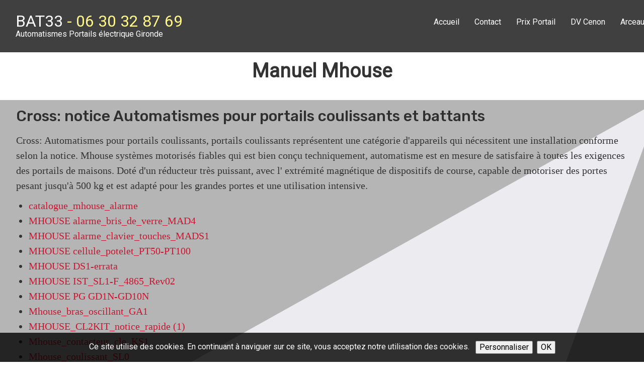

--- FILE ---
content_type: text/html
request_url: http://portail-automatique-bordeaux.fr/notice-mhouse.html
body_size: 5481
content:
<!doctype html><html lang="fr"><head><meta charset="utf-8"><title>Notice MHOUSE de portail automatique</title><meta name="author" content="BAT 33"><meta name="rating" content="General"><meta name="description" content="Notice Mhouse moteur de portail et manuel d'installation et de réglage de l'automatisme, Systèmes d'entrée automatique pour INDUSTRIEL SLIDINGS GATES"><link rel="preload" href="_frame/style.css" as="style"><link rel="preload" href="_scripts/bootstrap/css/bootstrap.flat.min.css" as="style"><link rel="preload" href="_scripts/bootstrap/fonts/fontawesome-webfont.woff2?v=4.3.0" as="font" type="font/woff2" crossorigin><link rel="preload" href="_scripts/bootstrap/css/font-awesome.min.css" as="style"><!--PRELOAD--><meta property="og:url" content="https://www.portail-automatique-bordeaux.fr/notice-mhouse.html"/><meta property="og:type" content="website"/><meta property="og:site_name" content="Portail 21"/><meta property="og:title" content="Notice MHOUSE de portail automatique"/><meta property="og:description" content="Notice Mhouse moteur de portail et manuel d'installation et de réglage de l'automatisme, Systèmes d'entrée automatique pour INDUSTRIEL SLIDINGS GATES"/><meta property="og:image" content="https://www.portail-automatique-bordeaux.fr/_media/img/sq_icon/portee.png"/><meta property="og:image:width" content="32" /><meta property="og:image:height" content="32" /><meta name="twitter:card" content="summary"/><meta name="twitter:title" content="Notice MHOUSE de portail automatique"/><meta name="twitter:description" content="Notice Mhouse moteur de portail et manuel d'installation et de réglage de l'automatisme, Systèmes d'entrée automatique pour INDUSTRIEL SLIDINGS GATES"/><meta name="twitter:image" content="https://www.portail-automatique-bordeaux.fr/_media/img/sq_icon/portee.png"/><meta name="viewport" content="width=device-width, initial-scale=1.0"><link href="rss.xml" rel="alternate" type="application/rss+xml"><link href="_media/img/sq_icon/portee.png" rel="shortcut icon" type="image/png"><link href="_scripts/bootstrap/css/bootstrap.flat.min.css" rel="stylesheet"><link href="https://fonts.googleapis.com/css?family=Rubik:500%7CRoboto&display=swap" rel="stylesheet"><link href="_frame/style.css" rel="stylesheet"><link rel="stylesheet" href="_scripts/jquery/ui/jquery.ui.css"><link rel="stylesheet" href="_scripts/bootstrap/css/font-awesome.min.css"><style>.alert a{color:#003399}.ta-left{text-align:left}.ta-center{text-align:center}.ta-justify{text-align:justify}.ta-right{text-align:right}.float-l{float:left}.float-r{float:right}.flexobj{flex-grow:0;flex-shrink:0;margin-right:1em;margin-left:1em}.flexrow{display:flex !important;align-items:center}@media (max-width:767px){.flexrow{flex-direction:column}}.cookie-consent{width:100%;padding:16px 0;position:relative;z-index:9800;text-align:center;}.ckc-bottom{position:fixed;bottom:0;left:0;right:0;height:auto;}.cookie-consent,.cookie-consent button{font-size:100%}.cookie-consent a{font-weight:bold;text-decoration:none}.cookie-consent a:hover{text-decoration:underline}.cookie-consent .no-deco-hover a:hover{text-decoration:none}</style><link href="_frame/print.css" rel="stylesheet" type="text/css" media="print"><script src="_scripts/cookie/gdpr-ckie.js"></script></head><body oncontextmenu="return false;"><div id="site"><div id="page"><header><div id="toolbar1" class="navbar"><div class="navbar-inner"><div class="container-fluid"><ul id="toolbar1_l" class="nav"><li><a id="logo" href="index.html"><span id="logo-lt">BAT33</span><span id="logo-rt"> - 06 30 32 87 69</span><br><span id="logo-sl">Automatismes Portails électrique Gironde </span></a></li></ul><button type="button" class="btn btn-navbar" data-toggle="collapse" data-target=".nav-collapse"><span class="icon-bar"></span><span class="icon-bar"></span><span class="icon-bar"></span></button><div class="nav-collapse collapse"><ul id="toolbar1_r" class="nav pull-right"><li><ul id="mainmenu" class="nav"><li><a href="index.html">Accueil</a></li><li><a href="contact-artisan.html">Contact</a></li><li><a href="prix.html">Prix Portail</a></li><li><a href="cenon-depannage.html">DV Cenon</a></li><li><a href="arceau-parking.html">Arceau</a></li></ul></li></ul></div></div></div></div></header><div id="content" class="container-fluid"><h1 style="text-align:center">Manuel Mhouse</h1><div id="topic" class="row-fluid"><div id="topic-inner"><div id="top-content" class="span12"><div class="twpara-row row-fluid"><div id="x06TnuZp" class="span12 tw-para "><h2>Cross: notice Automatismes pour portails coulissants et battants</h2><div class="ptext"><p>Cross:&nbsp;Automatismes pour portails coulissants, portails&nbsp;coulissants représentent une catégorie d'appareils qui nécessitent une installation conforme selon la notice. Mhouse systèmes motorisés fiables qui est bien&nbsp;conçu techniquement, automatisme est en mesure de satisfaire à toutes les exigences des portails de maisons. Doté d'un&nbsp;réducteur très puissant, avec l' extrémité magnétique de dispositifs de course, capable de motoriser des portes pesant jusqu'à 500&nbsp;kg et est adapté pour les grandes portes et une utilisation intensive.</p><ul><li><a href="_media/catalogue-mhouse-alarme.pdf" id="lnk21-x06TnuZp" target="_blank" rel="noopener">catalogue_mhouse_alarme</a></li><li><a href="_media/mhouse-alarme-bris-de-verre-mad4.pdf" id="lnk2-x06TnuZp" target="_blank" rel="noopener">MHOUSE alarme_bris_de_verre_MAD4</a></li><li><a href="_media/mhouse-alarme-clavier-touches-mads1.pdf" id="lnk3-x06TnuZp" target="_blank" rel="noopener">MHOUSE alarme_clavier_touches_MADS1</a></li><li><a href="_media/mhouse-cellule-potelet-pt50-pt100.pdf" id="lnk4-x06TnuZp" target="_blank" rel="noopener">MHOUSE cellule_potelet_PT50-PT100</a>&nbsp; &nbsp; &nbsp; &nbsp; &nbsp; &nbsp; &nbsp;</li><li><a href="_media/mhouse-ds1-errata.pdf" id="lnk5-x06TnuZp" target="_blank" rel="noopener">MHOUSE DS1-errata</a></li><li><a href="_media/mhouse-ist-sl1-f-4865-rev02.pdf" id="lnk6-x06TnuZp" target="_blank" rel="noopener">MHOUSE IST_SL1-F_4865_Rev02</a></li><li><a href="_media/mhouse-pg-gd1n-gd10n.pdf" id="lnk7-x06TnuZp" target="_blank" rel="noopener">MHOUSE PG GD1N-GD10N</a></li><li><a href="_media/mhouse-bras-oscillant-ga1.pdf" id="lnk8-x06TnuZp" target="_blank" rel="noopener">Mhouse_bras_oscillant_GA1</a></li><li><a href="_media/mhouse-cl2kit-notice-rapide.pdf" id="lnk9-x06TnuZp" target="_blank" rel="noopener">MHOUSE_CL2KIT_notice_rapide (1)</a></li><li><a href="_media/mhouse-contacteur-cle-ks1.pdf" id="lnk10-x06TnuZp" target="_blank" rel="noopener">Mhouse_contacteur_cle_KS1</a></li><li><a href="_media/mhouse-coulissant-sl0.pdf" id="lnk11-x06TnuZp" target="_blank" rel="noopener">Mhouse_coulissant_SL0</a></li><li><a href="_media/mhouse-el1.pdf" id="lnk12-x06TnuZp" target="_blank" rel="noopener">Mhouse_EL1</a></li><li><a href="_media/mhouse-garage-gd0.pdf" id="lnk13-x06TnuZp" target="_blank" rel="noopener">Mhouse_garage_GD0</a></li><li><a href="_media/mhouse-notice-brascourt.pdf" id="lnk14-x06TnuZp" target="_blank" rel="noopener">Mhouse_notice_brascourt</a></li><li><a href="_media/mhouse-rc2.pdf" id="lnk15-x06TnuZp" target="_blank" rel="noopener">mhouse_RC2</a></li><li><a href="_media/mhouse-volet-rm15-rm30.pdf" id="lnk16-x06TnuZp" target="_blank" rel="noopener">Mhouse_volet_RM15_RM30</a></li><li><a href="_media/moovo-mci1-notice-rapide.pdf" id="lnk17-x06TnuZp" target="_blank" rel="noopener">MOOVO_MCI1_notice_rapide</a></li><li><a href="_media/notice-codage-telecommande-mhouse-moovo.pdf" id="lnk18-x06TnuZp" target="_blank" rel="noopener">Notice-codage-telecommande_mhouse_moovo</a></li><li><a href="_media/notice-mhouse.pdf" id="lnk19-x06TnuZp" target="_blank" rel="noopener">notice-mhouse</a></li><li><a href="_media/telecommande-mt4.pdf" id="lnk20-x06TnuZp" target="_blank" rel="noopener">notice-mhouse</a></li><li><a href="_media/mhouse-b24-cl7-skb-ws2000s.pdf" id="lnk5b7171e7">NOTICE MHOUSE CL7 SKB</a></li></ul><p>Si vous ne trouvez pas la&nbsp;marque et le model de votre&nbsp;motorisation de&nbsp;portail contactez nous au :&nbsp;&nbsp; 06 58 98 66 36 &nbsp;&nbsp;à Bordeaux</p><p a="" class="btn" href="http://www.lauyan.com/?topic-p4" id="lnk1-x06TnuZp" style="text-align:right;">Plus...</p></div></div></div></div></div></div></div><footer><div id="toolbar3" class="navbar"><div class="navbar-inner"><div class="container-fluid"><ul id="toolbar3_l" class="nav"><li><div id="sharebox"><a target="_blank" onclick="javascript:return(decMail2(this));" href="znvygb?ogc50#ubgznvy.se" rel="noopener"><img style="width:32px;height:32px" src="_frame/tw-share-mail@2x.png" alt="email"></a><a target="_blank" href="rss.xml" type="application/rss+xml" rel="noopener"><img style="width:32px;height:32px" src="_frame/tw-share-rss@2x.png" alt="rss"></a></div></li></ul><ul id="toolbar3_r" class="nav pull-right"><li><form id="searchbox" class="navbar-search" action="_search.html"><input type="text" name="req" id="searchbox-req" class="search-query" placeholder="Rechercher"></form></li></ul></div></div></div><div id="footerfat" class="row-fluid"><div class="row-fluid"><div  id="footerfat_s1" class="span3 tw-para"><strong>Contact</strong><br>BAT 33 -&nbsp;Bordeaux<br>11 Route de la poste<br>33450 Montussan<br>Gironde Aquitaine<div><br><div><div><span style="line-height: 1.7;">Tél: (05) 56 06 24 24</span></div><div>Port: 06 30 32 87 69</div></div></div><div><span style="font-size:20px;"><a href="prix-intervention-urgence.html" id="lnk2724b848">Tarifs &amp; prix</a></span></div></div><div  id="footerfat_s2" class="span3 tw-para"><strong>Produits et accessoires</strong><br><br><ul><li><a href="telecommande.html">Télécommande&nbsp;portail</a></li><li><a href="controle-acces.html" id="lnkaa7aeba9">Contrôle d'accès Bat 33</a></li><li><a href="deverrouillage-deblocage-gironde.html" id="lnk85790f43">Deverrouillage de portail</a></li><li><a href="notice.html">Notices&nbsp;pour&nbsp;portails</a></li><li><a href="programation.html" id="lnk0cc5534d">Programmation armoire</a></li><li><a href="antenne-longue-portee.html#" id="lnk42f41ed9">Antenne longue portée</a></li><li><a href="motorisation.html#" rel="nofollow">Motorisation de portail</a></li></ul></div><div  id="footerfat_s3" class="span3 tw-para"><strong>Services</strong><br><br><ul><li><a href="prix.html">Prix portails automatique</a></li><li><a href="came.html">Moteur de portails CAME</a>&nbsp;</li><li><a href="volet-roulant-installation.html" id="lnka1876e7d">Installation volets roulants</a></li><li><a href="interphone-viso.html" id="lnkb0178f27">Sonnette et interphone</a></li><li><a href="cave-porte-automatique.html" id="lnk5fa533bf" rel="nofollow">Motorisation trappe cave</a></li><li><a href="motorisation-porte-de-garage-bordeaux.html" id="lnkdd2087d5">Motorisation porte de garage</a></li><li><a href="mesure-appareils-rf.html" id="lnkec56b41c"><span style="color:#FFFF00;">Appareil de mesure electronic</span></a></li></ul></div><div  id="footerfat_s4" class="span3 tw-para"><strong>Autres</strong><div><br></div><div><a href="digicode-clavier.html" rel="nofollow">Digicode clavier</a></div><div><a href="pieces-detachees.html" rel="nofollow" id="lnkc72293f1">Pièces détachées</a></div><div>Portail Aquitaine</div><div><a href="boucle-ouverture.html" id="lnk81326c77">Boucle d'ouverture</a></div><div><span style="color:#FFFF00;"><a href="barre-palpeuse.html" rel="nofollow" id="lnkb6e0acd0">Barres palpeuses</a></span></div><div><span style="color:#CC3300;"><a href="panneaux-solaire.html#" id="lnk6e4e17a6">Portail&nbsp;solaire</a>&nbsp;33</span></div></div></div></div><div id="footersmall" class="row-fluid"><div id="foot-sec1" class="span6 ">© Copyright BAT33. Tous droits réservés.</div><div id="foot-sec2" class="span6 "><div style="text-align: right; "><a href="_tos.html" id="lnkdfc5e39d">Termes &amp; Conditions</a></div></div></div></footer></div></div><script src="_scripts/jquery/jquery.min.js"></script><script src="_scripts/jquery/ui/jquery.ui.min.js"></script><script src="_scripts/bootstrap/js/bootstrap.min.js"></script><script>function decMail2(e){var s=""+e.href,n=s.lastIndexOf("/"),w;if(s.substr(0,7)=="mailto:")return(true);if(n>0)s=s.substr(n+1);s=s.replace("?",":").replace("#","@").replace(/[a-z]/gi,function(t){return String.fromCharCode(t.charCodeAt(0)+(t.toLowerCase()<"n"?13:-13));});e.href=s;return(true);}function onChangeSiteLang(href){var i=location.href.indexOf("?");if(i>0)href+=location.href.substr(i);document.location.href=href;}</script><script>$(document).ready(function(){$("#searchbox>input").click(function(){$(this).select();});var clickmessage="Le clic droit n'est pas autorisé sur les images de ce site!";function disableclick(e){if(document.all){if(event.button==2||event.button==3){if(event.srcElement.tagName=="IMG"){if(clickmessage!="")alert(clickmessage);return false;}}}else if(document.layers){if(e.which==3){if(clickmessage!= "")alert(clickmessage);return false;}}else if(document.getElementById){if(e.which==3&&e.target.tagName=="IMG" ){if(clickmessage!="")alert(clickmessage);return false;}}}function associateimages(){for(i=0;i<document.images.length;i++)document.images[i].onmousedown=disableclick;}if(document.all){document.onmousedown=disableclick;} else if(document.getElementById){document.onmouseup=disableclick;}else if(document.layers)associateimages();if(location.href.indexOf("?")>0&&location.href.indexOf("twtheme=no")>0){$("#dlgcookies").hide();$("#toolbar1,#toolbar2,#toolbar3,#footersmall,#footerfat").hide();var idbmk=location.href;idbmk=idbmk.substring(idbmk.lastIndexOf("#")+1,idbmk.lastIndexOf("?"));if(idbmk!="")$("html,body").animate({scrollTop:$("#"+idbmk).offset().top},0);}if(getCookieConsent("ga"))$("#cksw-ga").attr("checked",true);if(getCookieConsent("fb"))$("#cksw-fb").attr("checked",true);if(getCookieConsent("twitter"))$("#cksw-twitter").attr("checked",true);customCookies(true);if(!getCookieConsent("cookieconsent")){$("#site").append("<div id='cookieconsent' class='cookie-consent ckc-bottom'>Ce site utilise des cookies. En continuant à naviguer sur ce site, vous acceptez notre utilisation des cookies. <button class='ckie-btn' onclick='openDlgCookies()'>Personnaliser</button><button class='ckie-btn' onclick='setCookieConsent(\"cookieconsent\",1)'>OK</button></div>");}$("#site").prepend("<a href='javascript:void(0)' class='toTop' title='Haut de page'><i class='fa fa-arrow-circle-up fa-2x toTopLink'></i></a>");var offset=220;var duration=500;$(window).scroll(function(){if($(this).scrollTop()>offset){$(".toTop").fadeIn(duration);}else{$(".toTop").fadeOut(duration);}});$(".toTop").click(function(event){event.preventDefault();$("html, body").animate({scrollTop:0},duration);return(false);});if(typeof onTOWebPageLoaded=="function")onTOWebPageLoaded();});</script></body></html><div id="dlgcookies" title="Consentement des cookies"><div style="max-height:200px"><table><td style="padding:0 10px 10px 2px;vertical-align:top;"><div class="onoffswitch"><input type="checkbox" name="onoffswitch" class="onoffswitch-checkbox" id="cksw-ga"><label class="onoffswitch-label" for="cksw-ga"></label></div></td><td style="width:100%;vertical-align:top;padding-bottom:10px"><p style="font-size:110%;font-weight:300;margin:0">Google Analytics</p><p style="font-size:90%;font-weight:normal;margin:0">Google Analytics est un service utilisé sur notre site Web qui permet de suivre, de signaler le trafic et de mesurer la manière dont les utilisateurs interagissent avec le contenu de notre site Web afin de l’améliorer et de fournir de meilleurs services.</p></td> </tr><td style="padding:0 10px 10px 2px;vertical-align:top;"><div class="onoffswitch"><input type="checkbox" name="onoffswitch" class="onoffswitch-checkbox" id="cksw-fb"><label class="onoffswitch-label" for="cksw-fb"></label></div></td><td style="width:100%;vertical-align:top;padding-bottom:10px"><p style="font-size:110%;font-weight:300;margin:0">Facebook</p><p style="font-size:90%;font-weight:normal;margin:0">Notre site Web vous permet d’aimer ou de partager son contenu sur le réseau social Facebook. En l'utilisant, vous acceptez les règles de confidentialité de Facebook: <a href="https://www.facebook.com/policy/cookies/" rel="noreferrer" target="_blank">https://www.facebook.com/policy/cookies/</a> </p></td> </tr><td style="padding:0 10px 10px 2px;vertical-align:top;"><div class="onoffswitch"><input type="checkbox" name="onoffswitch" class="onoffswitch-checkbox" id="cksw-twitter"><label class="onoffswitch-label" for="cksw-twitter"></label></div></td><td style="width:100%;vertical-align:top;padding-bottom:10px"><p style="font-size:110%;font-weight:300;margin:0">Twitter</p><p style="font-size:90%;font-weight:normal;margin:0">Les tweets intégrés et les services de partage de Twitter sont utilisés sur notre site Web. En activant et utilisant ceux-ci, vous acceptez la politique de confidentialité de Twitter: <a href="https://help.twitter.com/fr/rules-and-policies/twitter-cookies" rel="noreferrer" target="_blank">https://help.twitter.com/fr/rules-and-policies/twitter-cookies</a> </p></td> </tr></table></div></div>